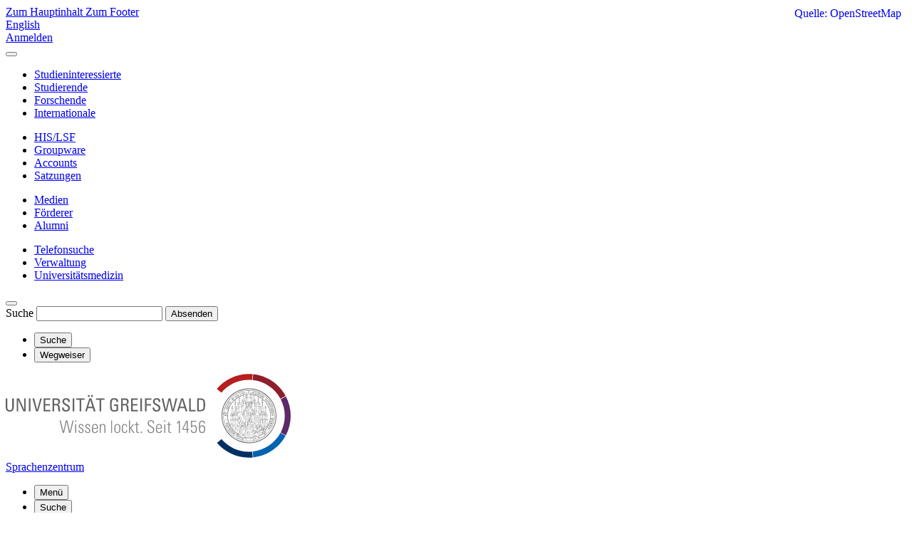

--- FILE ---
content_type: text/html; charset=utf-8
request_url: https://sprachenzentrum.uni-greifswald.de/kurse-gebuehren-einschreibung/weiterfuehrende-informationen/haeufig-gestellte-fragen-faq/
body_size: 10641
content:
<!DOCTYPE html>
<html lang="de">
<head>

<meta charset="utf-8">
<!-- 
	This website is powered by TYPO3 - inspiring people to share!
	TYPO3 is a free open source Content Management Framework initially created by Kasper Skaarhoj and licensed under GNU/GPL.
	TYPO3 is copyright 1998-2026 of Kasper Skaarhoj. Extensions are copyright of their respective owners.
	Information and contribution at https://typo3.org/
-->


<link rel="icon" href="/storages/uni-greifswald/Ressources/Public/Images/favicon/favicon_phil.png" type="image/png">

<meta name="generator" content="TYPO3 CMS">
<meta name="description" content="Die wichtigsten Fragen im Überblick">
<meta name="robots" content="INDEX,FOLLOW">
<meta name="keywords" content="Sprachenzentrum,Universität Greifswald,Uni Greifswald,Sprachen,Fremdsprachen,Fragen,FAQ,Informationen,Infos">
<meta name="author" content="Sprachenzentrum">
<meta name="twitter:card" content="summary">
<meta name="revisit-after" content="7 days">
<meta name="abstract" content="Universität Greifswald">
<meta name="date" content="2016-02-10">


<link rel="stylesheet" href="/typo3temp/assets/themehsmv/css/import-30567b9092b4798e1884bc7c4ad944cbb29abaa1b6168fceef8366fc9f3a4a13.css?1769777289" media="all">
<style>
			.social-link svg {width: 15px; height: 15px; margin-right: 2px}
		</style>

<script src="/_assets/148958ec84de2f1bdb5fa5cc04e33673/Contrib/JsLibs/modernizr.min.js?1761648044"></script>
<script src="/_assets/148958ec84de2f1bdb5fa5cc04e33673/Contrib/JsLibs/jquery-3.6.4.min.js?1761648044"></script>



<title>Häufig gestellte Fragen (FAQ) - Fremdsprachen- und Medienzentrum (FMZ) - Universität Greifswald</title><meta name="lastModified" content="2021-06-04">
<meta http-equiv="X-UA-Compatible" content="IE=edge">
<meta name="viewport" content="width=device-width, initial-scale=1.0, user-scalable=yes"><script type="text/javascript">function obscureAddMid() { document.write('@'); } function obscureAddEnd() { document.write('.'); }</script>
<link rel="canonical" href="https://sprachenzentrum.uni-greifswald.de/kurse-gebuehren-einschreibung/weiterfuehrende-informationen/haeufig-gestellte-fragen-faq/"/>

<link rel="alternate" hreflang="de-DE" href="https://sprachenzentrum.uni-greifswald.de/kurse-gebuehren-einschreibung/weiterfuehrende-informationen/haeufig-gestellte-fragen-faq/"/>
<link rel="alternate" hreflang="en-GB" href="https://sprachenzentrum.uni-greifswald.de/en/courses-enrolment/further-information/translate-to-english-haeufig-gestellte-fragen-faq/"/>
<link rel="alternate" hreflang="x-default" href="https://sprachenzentrum.uni-greifswald.de/kurse-gebuehren-einschreibung/weiterfuehrende-informationen/haeufig-gestellte-fragen-faq/"/>
</head>
<body id="page-9494" class="pagets__ContentWithMenueSub">
<a class="skip-to-content-link button" href="#main" title="Zum Hauptinhalt">
	Zum Hauptinhalt
</a>
<a class="skip-to-content-link button" href="#footer" title="Zum Footer">
	Zum Footer
</a>


<div class="topbar" role="navigation" aria-label="Meta">
	<div class="topbar__wrapper">
		<div class="grid">
			<div class="grid__column grid__column--xs-6">
				<div>
					
						
					
						
							<a href="/en/courses-enrolment/further-information/translate-to-english-haeufig-gestellte-fragen-faq/" title="English" hreflang="en-GB">
								English
							</a>
						
					
				</div>
			</div>
			<div class="grid__column grid__column--xs-6">
				<div>
					
							
									
										
											<a class="login-link" title="Auf dieser Seite anmelden" href="/login/?redirect_url=%2Fkurse-gebuehren-einschreibung%2Fweiterfuehrende-informationen%2Fhaeufig-gestellte-fragen-faq%2F&amp;cHash=ea3f613bcca30988fb9fca2e490a61a6">
												Anmelden
											</a>
										
									
								
						
				</div>
			</div>
		</div>
	</div>
</div>


<div id="roadmap" tabindex="0" class="navigation-slidecontainer navigation-slidecontainer--roadmap">
			<div class="navigation-slidecontainer__content">
				<button class="close-button navigation-slidecontainer__close" aria-label="Schließen"></button>
				<div class="grid">
					<div class="grid__column grid__column--md-8 grid__column--md-push-4">
	<div id="c24299" class="grid csc-frame csc-frame-default csc-frame--type-b13-4cols-with-header-container">
		
    <div class="grid__column grid__column--md-3">
        
            
                
<div id="c24229" class="csc-frame csc-frame-default frame-type-menu_pages frame-layout-0"><ul class="csc-menu"><li><a href="https://www.uni-greifswald.de/studium/" title="Studieninteressierte"><span>Studieninteressierte</span></a></li><li><a href="https://www.uni-greifswald.de/studium/" title="Studierende"><span>Studierende</span></a></li><li><a href="https://www.uni-greifswald.de/forschung/" title="Forschende"><span>Forschende</span></a></li><li><a href="https://www.uni-greifswald.de/international/" title="Internationale"><span>Internationale</span></a></li></ul></div>



            
        
    </div>

    <div class="grid__column grid__column--md-3">
        
            
                
<div id="c260261" class="csc-frame csc-frame-default frame-type-menu_pages frame-layout-0"><ul class="csc-menu"><li><a href="https://his.uni-greifswald.de/qisserver/rds?state=user&amp;type=0" target="_blank" title="HIS/LSF"><span>HIS/LSF</span></a></li><li><a href="https://groupware.uni-greifswald.de/" target="_blank" title="Groupware"><span>Groupware</span></a></li><li><a href="https://ums.uni-greifswald.de/cgi-bin/login.cgi" target="_blank" title="Accounts"><span>Accounts</span></a></li><li><a href="https://www.uni-greifswald.de/universitaet/organisation/satzungen-formulare/satzungen/" title="Satzungen"><span>Satzungen</span></a></li></ul></div>



            
        
    </div>

    <div class="grid__column grid__column--md-3">
        
            
                
<div id="c24237" class="csc-frame csc-frame-default frame-type-menu_pages frame-layout-0"><ul class="csc-menu"><li><a href="https://www.uni-greifswald.de/universitaet/information/aktuelles/" title="Medien"><span>Medien</span></a></li><li><a href="https://www.uni-greifswald.de/universitaet/service/beratung-hilfe-und-unterstuetzung/" title="Förderer"><span>Förderer</span></a></li><li><a href="https://www.uni-greifswald.de/universitaet/organisation/kooperation/alumni-arbeit/" title="Alumni"><span>Alumni</span></a></li></ul></div>



            
        
    </div>

    <div class="grid__column grid__column--md-3">
        
            
                
<div id="c213847" class="csc-frame csc-frame-default frame-type-menu_pages frame-layout-0"><ul class="csc-menu"><li><a href="https://www.uni-greifswald.de/telefonsuche/" title="Telefonsuche"><span>Telefonsuche</span></a></li><li><a href="https://www.uni-greifswald.de/universitaet/organisation/verwaltung/" title="Verwaltung"><span>Verwaltung</span></a></li><li><a href="https://www.unimedizin-greifswald.de/" title="Universitätsmedizin"><span>Universitätsmedizin</span></a></li></ul></div>



            
        
    </div>

	</div>

</div>
				</div>
			</div>
		</div>


	<div id="search" class="navigation-slidecontainer navigation-slidecontainer--search">
	<div class="navigation-slidecontainer__content">
		<button class="close-button navigation-slidecontainer__close" aria-label="Schließen"></button>
		<div class="grid">
			<div class="grid__column grid__column--md-8 grid__column--md-push-4">
				<form action="/suche/" enctype="multipart/form-data" method="get">
					<label class="h3-style" for="search-field">Suche</label>
					<input type="text" name="tx_solr[q]" id="search-field" />
					<button class="button button--red" type="submit" name="Submit">Absenden</button>
				</form>
			</div>
		</div>
	</div>
</div>




		<header class="header" aria-labelledby="organizationHeader">
			<div class="header__content">
				
	<div class="header__top-wrapper">
		<div class="header__submenu">
	<ul class="header-submenu">
		<li class="header-submenu__item"><button aria-expanded="false" aria-controls="search" data-content="search" class="header-submenu__icon header-submenu__icon--search"><span>Suche</span></button></li>
		<li class="header-submenu__item"><button aria-expanded="false" aria-controls="roadmap" data-content="roadmap" class="header-submenu__icon header-submenu__icon--compass"><span>Wegweiser</span></button></li>
	</ul>
</div>
		<div class="logo"><a href="https://www.uni-greifswald.de/" class="logo-main" aria-label="Zur Startseite"><img src="/storages/uni-greifswald/Ressources/Public/Images/uni-greifswald_opt.svg" width="400" height="118"   alt="Universität Greifswald" ></a></div>

		<div class="organization">
			
					
						<a href="/">
							<span class="h3-style" id="organizationHeader">Sprachenzentrum</span>
						</a>
					
				
		</div>
	</div>
	<div class="mobile-toggle">
	<ul class="navigation-list navigation-list--mobile-toggle navigation-list--table">
		<li class="navigation-list__item"><button id="mobile-toggle" class="mobile-toggle__icon mobile-toggle__icon--bars">Men&uuml;</button></li>
		<li class="navigation-list__item"><button data-content="search" class="mobile-toggle__icon mobile-toggle__icon--search">Suche</button></li>
		<li class="navigation-list__item"><button data-content="roadmap" class="mobile-toggle__icon mobile-toggle__icon--compass">Wegweiser</button></li>
	</ul>
</div>
	
	<nav id="nav" aria-label="Haupt" class="navigation">
		<ul class="navigation-list navigation-list--table navigation-list--fluid">
			
				
				
				
				
					
				

				<li class="navigation-list__item navigation-list__item--level-1" data-dropdown="true">
					
							<button aria-expanded="false">Das Sprachenzentrum</button>
							
	<div class="navigation-list__dropdown">
		<div class="navigation-list__dropdown-content navigation-list__dropdown-content--4-columns">
			
				
						<ul class="navigation-list navigation-list--overview-link">
							
							
							<li class="navigation-list__item navigation-list__item--level-2">
								
	
			<a href="https://phil.uni-greifswald.de/" class="navigation-list__link">Zur Startseite der Philosophischen Fakultät</a>
		

							</li>
						</ul>
					
			
				
						<ul class="navigation-list">
							
							
							
								<li class="navigation-list__item navigation-list__item--level-2">
									<span class="navigation-list__headline">Personal</span>
									<ul class="navigation-list">
										
											
											
											<li class="navigation-list__item navigation-list__item--level-3">
												
	
			<a href="/das-sprachenzentrum/personal/leitung-und-sekretariat/" class="navigation-list__link">Leitung und Sekretariat</a>
		

											</li>
										
											
											
											<li class="navigation-list__item navigation-list__item--level-3">
												
	
			<a href="/das-sprachenzentrum/personal/unser-team-a-z/" class="navigation-list__link">Unser Team A - Z</a>
		

											</li>
										
											
											
											<li class="navigation-list__item navigation-list__item--level-3">
												
	
			<a href="/das-sprachenzentrum/personal/sprachen/" class="navigation-list__link">Sprachen</a>
		

											</li>
										
											
											
											<li class="navigation-list__item navigation-list__item--level-3">
												
	
			<a href="/das-sprachenzentrum/personal/rhetorik-schriftkompetenz/" class="navigation-list__link">Rhetorik &amp; Schriftkompetenz</a>
		

											</li>
										
											
											
											<li class="navigation-list__item navigation-list__item--level-3">
												
	
			<a href="/das-sprachenzentrum/personal/selbstlernen-bibliothek-technik/" class="navigation-list__link">Selbstlernen, Bibliothek &amp; Technik</a>
		

											</li>
										
									</ul>
								</li>
								
						</ul>
					
			
				
						<ul class="navigation-list">
							
							
							
								<li class="navigation-list__item navigation-list__item--level-2">
									<span class="navigation-list__headline">Kooperationen &amp; Projekte</span>
									<ul class="navigation-list">
										
											
											
											<li class="navigation-list__item navigation-list__item--level-3">
												
	
			<a href="/das-sprachenzentrum/kooperationen-projekte/internationale-kooperationen/" class="navigation-list__link">Internationale Kooperationen</a>
		

											</li>
										
											
											
											<li class="navigation-list__item navigation-list__item--level-3">
												
	
			<a href="/das-sprachenzentrum/kooperationen-projekte/seagull/" class="navigation-list__link">SEAGULL</a>
		

											</li>
										
											
											
											<li class="navigation-list__item navigation-list__item--level-3">
												
	
			<a href="/das-sprachenzentrum/kooperationen-projekte/bilium/" class="navigation-list__link">BILIUM</a>
		

											</li>
										
											
											
											<li class="navigation-list__item navigation-list__item--level-3">
												
	
			<a href="/das-sprachenzentrum/kooperationen-projekte/kursintegrierte-tandemarbeit/" class="navigation-list__link">Kursintegrierte Tandemarbeit</a>
		

											</li>
										
											
											
											<li class="navigation-list__item navigation-list__item--level-3">
												
	
			<a href="/das-sprachenzentrum/kooperationen-projekte/interaktion-deutsch/" class="navigation-list__link">Interaktion Deutsch</a>
		

											</li>
										
											
											
											<li class="navigation-list__item navigation-list__item--level-3">
												
	
			<a href="http://www.aks-sprachen.de/" class="navigation-list__link">Arbeitskreis der Sprachenzentren</a>
		

											</li>
										
									</ul>
								</li>
								
						</ul>
					
			
				
						<ul class="navigation-list">
							
							
							
								<li class="navigation-list__item navigation-list__item--level-2">
									<span class="navigation-list__headline">Über das Sprachenzentrum</span>
									<ul class="navigation-list">
										
											
											
											<li class="navigation-list__item navigation-list__item--level-3">
												
	
			<a href="/das-sprachenzentrum/ueber-das-sprachenzentrum/allgemeine-informationen/" class="navigation-list__link">Allgemeine Informationen</a>
		

											</li>
										
											
											
											<li class="navigation-list__item navigation-list__item--level-3">
												
	
			<a href="/das-sprachenzentrum/ueber-das-sprachenzentrum/ehemalige-mitarbeiter/" class="navigation-list__link">Ehemalige Mitarbeiter</a>
		

											</li>
										
											
											
											<li class="navigation-list__item navigation-list__item--level-3">
												
	
			<a href="/das-sprachenzentrum/ueber-das-sprachenzentrum/geschichte-des-sprachenzentrums/" class="navigation-list__link">Geschichte des Sprachenzentrums</a>
		

											</li>
										
									</ul>
								</li>
								
						</ul>
					
			
				
						<ul class="navigation-list">
							
							
							
								<li class="navigation-list__item navigation-list__item--level-2">
									<span class="navigation-list__headline">Zentrale Links</span>
									<ul class="navigation-list">
										
											
											
											<li class="navigation-list__item navigation-list__item--level-3">
												
	
			<a href="https://fremdsprachen.uni-greifswald.de/" class="navigation-list__link">Sprachenportal</a>
		

											</li>
										
											
											
											<li class="navigation-list__item navigation-list__item--level-3">
												
	
			<a href="https://www.uni-greifswald.de/studium/ansprechpartner/zentrales-pruefungsamt/" target="_blank" class="navigation-list__link">Zentrales Prüfungsamt</a>
		

											</li>
										
											
											
											<li class="navigation-list__item navigation-list__item--level-3">
												
	
			<a href="https://www.uni-greifswald.de/studium/ansprechpartner/studienberatung/" class="navigation-list__link">Zentrale Studienberatung</a>
		

											</li>
										
											
											
											<li class="navigation-list__item navigation-list__item--level-3">
												
	
			<a href="https://his.uni-greifswald.de/qisserver/rds?state=user&amp;type=0&amp;k_semester.semid=20232&amp;idcol=k_semester.semid&amp;idval=20232&amp;purge=n&amp;getglobal=semester&amp;text=Winter+2023%2F24" target="_blank" rel="noreferrer" class="navigation-list__link">Selbstbedienungsportal</a>
		

											</li>
										
											
											
											<li class="navigation-list__item navigation-list__item--level-3">
												
	
			<a href="https://groupware.uni-greifswald.de/" class="navigation-list__link">Groupware</a>
		

											</li>
										
									</ul>
								</li>
								
						</ul>
					
			
		</div>
	</div>

						
				</li>
			
				
				
				
					
				
				
					
				

				<li class="navigation-list__item navigation-list__item--level-1 navigation-list__item--active" data-dropdown="true">
					
							<button aria-expanded="false">Kurse, Gebühren &amp; Einschreibung</button>
							
	<div class="navigation-list__dropdown">
		<div class="navigation-list__dropdown-content navigation-list__dropdown-content--4-columns">
			
				
						<ul class="navigation-list navigation-list--overview-link">
							
							
							<li class="navigation-list__item navigation-list__item--level-2">
								
	
			<a href="/kurse-gebuehren-einschreibung/zur-startseite-des-sprachenzentrums/" class="navigation-list__link">Zur Startseite des Sprachenzentrums</a>
		

							</li>
						</ul>
					
			
				
						<ul class="navigation-list">
							
							
							
								<li class="navigation-list__item navigation-list__item--level-2">
									<span class="navigation-list__headline">Sprachen &amp; Kompetenzen</span>
									<ul class="navigation-list">
										
											
											
											<li class="navigation-list__item navigation-list__item--level-3">
												
	
			<a href="/kurse-gebuehren-einschreibung/sprachen-kompetenzen/uebersicht/" class="navigation-list__link">Übersicht A-Z</a>
		

											</li>
										
											
											
											<li class="navigation-list__item navigation-list__item--level-3">
												
	
			<a href="/kurse-gebuehren-einschreibung/sprachen-kompetenzen/arabisch/" class="navigation-list__link">Arabisch</a>
		

											</li>
										
											
											
											<li class="navigation-list__item navigation-list__item--level-3">
												
	
			<a href="/kurse-gebuehren-einschreibung/sprachen-kompetenzen/deutsch-gebaerdensprache/" class="navigation-list__link">Deutsch Gebärdensprache</a>
		

											</li>
										
											
											
											<li class="navigation-list__item navigation-list__item--level-3">
												
	
			<a href="/kurse-gebuehren-einschreibung/sprachen-kompetenzen/englisch/" class="navigation-list__link">Englisch</a>
		

											</li>
										
											
											
											<li class="navigation-list__item navigation-list__item--level-3">
												
	
			<a href="/kurse-gebuehren-einschreibung/sprachen-kompetenzen/franzoesisch/" class="navigation-list__link">Französisch</a>
		

											</li>
										
											
											
											<li class="navigation-list__item navigation-list__item--level-3">
												
	
			<a href="/kurse-gebuehren-einschreibung/sprachen-kompetenzen/italienisch/" class="navigation-list__link">Italienisch</a>
		

											</li>
										
											
											
											<li class="navigation-list__item navigation-list__item--level-3">
												
	
			<a href="/kurse-gebuehren-einschreibung/sprachen-kompetenzen/schwedisch/" class="navigation-list__link">Schwedisch</a>
		

											</li>
										
											
											
											<li class="navigation-list__item navigation-list__item--level-3">
												
	
			<a href="/kurse-gebuehren-einschreibung/sprachen-kompetenzen/spanisch/" class="navigation-list__link">Spanisch</a>
		

											</li>
										
											
											
											<li class="navigation-list__item navigation-list__item--level-3">
												
	
			<a href="/kurse-gebuehren-einschreibung/sprachen-kompetenzen/schriftkompetenz/" class="navigation-list__link">Schriftkompetenz</a>
		

											</li>
										
									</ul>
								</li>
								
						</ul>
					
			
				
						<ul class="navigation-list">
							
							
							
								<li class="navigation-list__item navigation-list__item--level-2">
									<span class="navigation-list__headline">Einschreibung &amp; Gebühren</span>
									<ul class="navigation-list">
										
											
											
											<li class="navigation-list__item navigation-list__item--level-3">
												
	
			<a href="/kurse-gebuehren-einschreibung/einschreibung/" class="navigation-list__link">Einschreibung</a>
		

											</li>
										
											
											
											<li class="navigation-list__item navigation-list__item--level-3">
												
	
			<a href="/kurse-gebuehren-einschreibung/weiterfuehrende-informationen/haeufig-gestellte-fragen-faq/6-gebuehren-und-entgelte-fuer-sprachkurse-pruefungen-etc/" class="navigation-list__link">Gebühren und Entgelte</a>
		

											</li>
										
											
											
											<li class="navigation-list__item navigation-list__item--level-3">
												
	
			<a href="/kurse-gebuehren-einschreibung/einschreibung-gebuehren/pruefungen/" class="navigation-list__link">Prüfungen</a>
		

											</li>
										
									</ul>
								</li>
								
						</ul>
					
			
				
						<ul class="navigation-list">
							
							
							
								<li class="navigation-list__item navigation-list__item--level-2">
									<span class="navigation-list__headline">Leistungsnachweise</span>
									<ul class="navigation-list">
										
											
											
											<li class="navigation-list__item navigation-list__item--level-3">
												
	
			<a href="/kurse-gebuehren-einschreibung/leistungsnachweise/unicertr/" class="navigation-list__link">UNIcert®</a>
		

											</li>
										
											
											
											<li class="navigation-list__item navigation-list__item--level-3">
												
	
			<a href="/kurse-gebuehren-einschreibung/leistungsnachweise/andere-leistungsnachweise/" class="navigation-list__link">Andere Leistungsnachweise</a>
		

											</li>
										
											
											
											<li class="navigation-list__item navigation-list__item--level-3">
												
	
			<a href="/kurse-gebuehren-einschreibung/leistungsnachweise/internationale-sprachzertifikate/" class="navigation-list__link">Internationale Sprachzertifikate</a>
		

											</li>
										
											
											
											<li class="navigation-list__item navigation-list__item--level-3">
												
	
			<a href="/kurse-gebuehren-einschreibung/leistungsnachweise/daad-bvmd/" class="navigation-list__link">Sprachtests für DAAD und BVMD</a>
		

											</li>
										
											
											
											<li class="navigation-list__item navigation-list__item--level-3">
												
	
			<a href="/selbstlernen/slz/online-lernen/einstufungstests/" class="navigation-list__link">Einstufungstests</a>
		

											</li>
										
									</ul>
								</li>
								
						</ul>
					
			
				
						<ul class="navigation-list">
							
							
								
							
							
								<li class="navigation-list__item navigation-list__item--level-2 navigation-list__item--active">
									<span class="navigation-list__headline">Weiterführende Informationen</span>
									<ul class="navigation-list">
										
											
											
											<li class="navigation-list__item navigation-list__item--level-3">
												
	
			<a href="/kurse-gebuehren-einschreibung/weiterfuehrende-informationen/ger/" class="navigation-list__link">Niveaustufen des GER</a>
		

											</li>
										
											
											
											<li class="navigation-list__item navigation-list__item--level-3">
												
	
			<a href="/kurse-gebuehren-einschreibung/weiterfuehrende-informationen/general-studies-optionale-studien/" class="navigation-list__link">Optionale Studien / General Studies</a>
		

											</li>
										
											
											
												
											
											<li class="navigation-list__item navigation-list__item--level-3 navigation-list__item--active">
												
	
			<a href="/kurse-gebuehren-einschreibung/weiterfuehrende-informationen/haeufig-gestellte-fragen-faq/" class="navigation-list__link">Häufig gestellte Fragen (FAQ)</a>
		

											</li>
										
									</ul>
								</li>
								
						</ul>
					
			
		</div>
	</div>

						
				</li>
			
				
				
				
				
					
				

				<li class="navigation-list__item navigation-list__item--level-1" data-dropdown="true">
					
							<button aria-expanded="false">Schreibberatung, Selbstlernen &amp; Weiteres</button>
							
	<div class="navigation-list__dropdown">
		<div class="navigation-list__dropdown-content navigation-list__dropdown-content--4-columns">
			
				
						<ul class="navigation-list navigation-list--overview-link">
							
							
							<li class="navigation-list__item navigation-list__item--level-2">
								
	
			<a href="/" class="navigation-list__link">Zur Startseite des Sprachenzentrums</a>
		

							</li>
						</ul>
					
			
				
						<ul class="navigation-list">
							
							
							
								<li class="navigation-list__item navigation-list__item--level-2">
									<span class="navigation-list__headline">Selbstlernen</span>
									<ul class="navigation-list">
										
											
											
											<li class="navigation-list__item navigation-list__item--level-3">
												
	
			<a href="/selbstlernen/sprachlernberatung-kursunabhaengig/" class="navigation-list__link">Sprachlernberatung (kursunabhängig)</a>
		

											</li>
										
											
											
											<li class="navigation-list__item navigation-list__item--level-3">
												
	
			<a href="/selbstlernen/slz/selbstlernen-mit-tutorieller-unterstuetzung/" class="navigation-list__link">Selbstlernen mit tutorieller Unterstützung</a>
		

											</li>
										
											
											
											<li class="navigation-list__item navigation-list__item--level-3">
												
	
			<a href="/selbstlernen/slz/das-sprachtandem/" class="navigation-list__link">Das Sprachtandem</a>
		

											</li>
										
											
											
											<li class="navigation-list__item navigation-list__item--level-3">
												
	
			<a href="/selbstlernen/slz/online-lernen/" class="navigation-list__link">Online-Lernen</a>
		

											</li>
										
									</ul>
								</li>
								
						</ul>
					
			
				
						<ul class="navigation-list">
							
							
							
								<li class="navigation-list__item navigation-list__item--level-2">
									<span class="navigation-list__headline">Lernmaterialien</span>
									<ul class="navigation-list">
										
											
											
											<li class="navigation-list__item navigation-list__item--level-3">
												
	
			<a href="https://moodle.uni-greifswald.de/course/index.php?categoryid=28" class="navigation-list__link">Moodle</a>
		

											</li>
										
											
											
											<li class="navigation-list__item navigation-list__item--level-3">
												
	
			<a href="/selbstlernen/lernmaterialien/mediothek/" class="navigation-list__link">Mediothek</a>
		

											</li>
										
											
											
											<li class="navigation-list__item navigation-list__item--level-3">
												
	
			<a href="/selbstlernen/lernmaterialien/handbibliothek/" class="navigation-list__link">Handbibliothek</a>
		

											</li>
										
									</ul>
								</li>
								
						</ul>
					
			
				
						<ul class="navigation-list">
							
							
							
								<li class="navigation-list__item navigation-list__item--level-2">
									<span class="navigation-list__headline">Weitere Leistungen</span>
									<ul class="navigation-list">
										
											
											
											<li class="navigation-list__item navigation-list__item--level-3">
												
	
			<a href="/selbstlernen/weitere-leistungen/schreibberatung/" class="navigation-list__link">Schreibberatung</a>
		

											</li>
										
											
											
											<li class="navigation-list__item navigation-list__item--level-3">
												
	
			<a href="/selbstlernen/weitere-leistungen/proofreading/" class="navigation-list__link">Proofreading</a>
		

											</li>
										
											
											
											<li class="navigation-list__item navigation-list__item--level-3">
												
	
			<a href="/selbstlernen/weitere-leistungen/uebersetzungen/" class="navigation-list__link">Übersetzungen</a>
		

											</li>
										
									</ul>
								</li>
								
						</ul>
					
			
		</div>
	</div>

						
				</li>
			
				
				
				
				
					
				

				<li class="navigation-list__item navigation-list__item--level-1" data-dropdown="true">
					
							<button aria-expanded="false">PC-Pool</button>
							
	<div class="navigation-list__dropdown">
		<div class="navigation-list__dropdown-content navigation-list__dropdown-content--4-columns">
			
				
						<ul class="navigation-list navigation-list--overview-link">
							
							
							<li class="navigation-list__item navigation-list__item--level-2">
								
	
			<a href="/" class="navigation-list__link">Zur Startseite des Sprachenzentrums</a>
		

							</li>
						</ul>
					
			
				
						<ul class="navigation-list">
							
							
							
									<li class="navigation-list__item navigation-list__item--level-2">
										
	
			<a href="/pc-medien/ausstattung-nutzungsmoeglichkeiten/" class="navigation-list__link">Ausstattung &amp; Nutzungsmöglichkeiten</a>
		

									</li>
								
						</ul>
					
			
				
						<ul class="navigation-list">
							
							
							
									<li class="navigation-list__item navigation-list__item--level-2">
										
	
			<a href="/pc-medien/sprachprogramme/" class="navigation-list__link">Sprachprogramme</a>
		

									</li>
								
						</ul>
					
			
				
						<ul class="navigation-list">
							
							
							
									<li class="navigation-list__item navigation-list__item--level-2">
										
	
			<a href="/selbst-pc/weitere-leistungen/geraeteausleihe/" class="navigation-list__link">Geräteausleihe</a>
		

									</li>
								
						</ul>
					
			
				
						<ul class="navigation-list">
							
							
							
									<li class="navigation-list__item navigation-list__item--level-2">
										
	
			<a href="/pc-medien/oeffnungszeiten/shk/" class="navigation-list__link">Stellenangebote für SHK</a>
		

									</li>
								
						</ul>
					
			
		</div>
	</div>

						
				</li>
			
		</ul>
	</nav>







			</div>
		</header>
	




	
		<div class="container" role="navigation" aria-label="Brotkrumen"><ul class="breadcrumb"><li class="breadcrumb__item"><a href="/"><span>Sprachenzentrum</span></a></li><li class="breadcrumb__item"><a href="/kurse-gebuehren-einschreibung/einschreibung/"><span>Kurse, Gebühren &amp; Einschreibung</span></a></li><li class="breadcrumb__item"><span>Weiterführende Informationen</span></li><li class="breadcrumb__item"><span>Häufig gestellte Fragen (FAQ)</span></li></ul></div>
	


<!--TYPO3SEARCH_begin-->

		<div class="container">
			<div class="grid">
				<div class="column-1 grid__column grid__column--md-3">
					
	<div role="navigation" aria-label="Untermenü">
		
			
					
					
					
					
				

			
					
						<a href="/kurse-gebuehren-einschreibung/einschreibung/" class="navigation-backlink navigation-backlink--only-mobile">Kurse, Gebühren &amp; Einschreibung
	
</a>
					
				

			<ul class="navigation-sub">
				<li class="navigation-sub__item">
					
	
			<span class="navigation-sub__headline">Häufig gestellte Fragen (FAQ)
	
</span>
			<button class="navigation-sub__headline" aria-label="Untermenü umschalten: Häufig gestellte Fragen (FAQ)">Häufig gestellte Fragen (FAQ)
	
</button>
		

					
						<ul class="navigation-sub">
							
								<li class="navigation-sub__item">
									
											<a href="/kurse-gebuehren-einschreibung/weiterfuehrende-informationen/haeufig-gestellte-fragen-faq/1-einschreibung-an-abmeldung-teilnahmebedingungen-kurswechsel/">1. Einschreibung, An-&amp; Abmeldung, Teilnahmebedingungen, Kurswechsel</a>
										
								</li>
							
								<li class="navigation-sub__item">
									
											<a href="/kurse-gebuehren-einschreibung/weiterfuehrende-informationen/haeufig-gestellte-fragen-faq/2-regeln-fuer-obligatorische-und-fakultative-kursbesuche/">2. Regeln für obligatorische und fakultative Kursbesuche</a>
										
								</li>
							
								<li class="navigation-sub__item">
									
											<a href="/kurse-gebuehren-einschreibung/weiterfuehrende-informationen/haeufig-gestellte-fragen-faq/3-allgemeines-zu-ger-und-unicert/">3. Allgemeines zu GER und UNIcert</a>
										
								</li>
							
								<li class="navigation-sub__item">
									
											<a href="/kurse-gebuehren-einschreibung/weiterfuehrende-informationen/haeufig-gestellte-fragen-faq/4-einstufungstests-und-pruefungen/">4. Einstufungstests und Prüfungen</a>
										
								</li>
							
								<li class="navigation-sub__item">
									
											<a href="/kurse-gebuehren-einschreibung/weiterfuehrende-informationen/haeufig-gestellte-fragen-faq/5-internationale-sprachtests-und-daad-tests/">5. Internationale Sprachtests und DAAD-Tests</a>
										
								</li>
							
								<li class="navigation-sub__item">
									
											<a href="/kurse-gebuehren-einschreibung/weiterfuehrende-informationen/haeufig-gestellte-fragen-faq/6-gebuehren-und-entgelte-fuer-sprachkurse-pruefungen-etc/">6. Gebühren und Entgelte für Sprachkurse, Prüfungen etc.</a>
										
								</li>
							
								<li class="navigation-sub__item">
									
											<a href="/kurse-gebuehren-einschreibung/weiterfuehrende-informationen/haeufig-gestellte-fragen-faq/7-schriftkompetenz/">7. Schriftkompetenz/Rhetorik</a>
										
								</li>
							
								<li class="navigation-sub__item">
									
											<a href="/kurse-gebuehren-einschreibung/weiterfuehrende-informationen/haeufig-gestellte-fragen-faq/8-sonstige-serviceleistungen/">8. Sonstige Serviceleistungen</a>
										
								</li>
							
						</ul>
					
				</li>
			</ul>
		
	</div>
	








				</div>
				<div class="column-2 grid__column grid__column--md-9">
					
		<main id="main" class="main-content">
	<div id="c228051" class="grid csc-frame csc-frame-default csc-frame--type-b13-2cols-with-header-container">
		
    <div class="grid__column grid__column--md-8">
        
            
                
<div id="c36592" class="csc-frame csc-frame-default frame-type-text frame-layout-0"><div class="csc-header"><h1 class="">
				Häufig gestellte Fragen
			</h1></div><p><strong>Falls Sie Fragen haben, könnten hier bereits die Antworten stehen. Schauen Sie nach, bevor Sie sich weiter bemühen.</strong></p></div>



            
        
    </div>

    <div class="grid__column grid__column--md-4">
        
            
                
<div id="c228047" class="csc-frame csc-frame-default frame-type-image frame-layout-0"><div class="csc-textpic csc-textpic-responsive csc-textpic-center csc-textpic-above"><div class="csc-textpic-imagewrap" data-csc-images="1" data-csc-cols="1"><div class="csc-textpic-center-outer"><div class="csc-textpic-center-inner"><div class="csc-textpic-imagerow"><div class="media-element csc-textpic-imagecolumn"><figure class="media-element__image"><picture><source srcset="/storages/uni-greifswald/_processed_/4/d/csm_FAQ_Fragezeichenbaum_5cc67fe652.jpg" media="(max-width: 500px)"><source srcset="/storages/uni-greifswald/_processed_/4/d/csm_FAQ_Fragezeichenbaum_d381bf480c.jpg" media="(max-width: 500px) AND (min-resolution: 192dpi)"><source srcset="/storages/uni-greifswald/_processed_/4/d/csm_FAQ_Fragezeichenbaum_ebed96b4cd.jpg" media="(min-width: 501px) AND (max-width: 768px)"><source srcset="/storages/uni-greifswald/fakultaet/phil/fmz/Das_FMZ/Information/FAQ_Fragezeichenbaum.jpg" media="(min-width: 768px)"><img title="Shutterstock 88781515" alt="Shutterstock 88781515" src="/storages/uni-greifswald/fakultaet/phil/fmz/Das_FMZ/Information/FAQ_Fragezeichenbaum.jpg" width="1100" height="1100" /></picture></figure></div></div></div></div></div></div></div>



            
        
    </div>

	</div>

</main><script>$( document ).ready(function() { $('.tab-map__navigation').find('li').eq(3).addClass('navigation-list__item--active');}); </script>
	
				</div>
			</div>
		</div>
	
<!--TYPO3SEARCH_end-->

<footer id="footer" class="footer">
	<div class="footer-column footer-column--light">
		<div class="footer__content-wrapper">
			<div class="footer__grid grid">
				<div class="grid__column grid__column--xs-12 grid__column--sm-12 grid__column--md-2">
					
	<h4>Soziale Medien</h4>
	
		
		
<svg  style="position: absolute; width: 0; height: 0;" width="0" height="0" version="1.1" xmlns="http://www.w3.org/2000/svg" xmlns:xlink="http://www.w3.org/1999/xlink"
	 viewBox="0 0 15 15"><g id="icon-facebook"><path display="inline" fill="#4D4D4B" d="M11,8.4l0.4-2.7H8.8V4c0-0.7,0.4-1.5,1.5-1.5h1.2V0.2c0,0-1.1-0.2-2.1-0.2
		C7.3,0,5.9,1.3,5.9,3.7v2.1H3.5v2.7h2.4V15h2.9V8.4H11z"/></g><g id="icon-instagram"><g display="inline"><g><path fill="#4D4D4B" d="M11.5,2.7c-0.5,0-0.9,0.4-0.9,0.9c0,0.5,0.4,0.9,0.9,0.9c0.5,0,0.9-0.4,0.9-0.9C12.4,3.1,12,2.7,11.5,2.7
				z"/><path fill="#4D4D4B" d="M7.6,3.8c-2,0-3.7,1.7-3.7,3.7c0,2,1.7,3.7,3.7,3.7c2,0,3.7-1.7,3.7-3.7C11.3,5.5,9.6,3.8,7.6,3.8z
				 M7.6,9.9c-1.3,0-2.4-1.1-2.4-2.4s1.1-2.4,2.4-2.4c1.3,0,2.4,1.1,2.4,2.4S8.9,9.9,7.6,9.9z"/><path fill="#4D4D4B" d="M10.5,15h-6C2,15,0,13,0,10.5v-6C0,2,2,0,4.5,0h6C13,0,15,2,15,4.5v6C15,13,13,15,10.5,15z M4.5,1.4
				c-1.7,0-3.1,1.4-3.1,3.1v6c0,1.7,1.4,3.1,3.1,3.1h6c1.7,0,3.1-1.4,3.1-3.1v-6c0-1.7-1.4-3.1-3.1-3.1H4.5z"/></g></g></g><g id="icon-xtwitter"><g display="inline"><path fill="#4D4D4B" d="M13.8,13.5L8.9,6.3L8.3,5.5L4.8,0.4L4.5,0H0.2l1.1,1.5l4.7,6.8l0.6,0.8l3.8,5.5l0.3,0.4h4.3L13.8,13.5z
			 M11,14L7.1,8.4L6.6,7.6L2,1H4l3.7,5.3l0.6,0.8L13,14H11z"/><polygon fill="#4D4D4B" points="6.6,7.6 7.1,8.4 6.5,9.1 1.4,15 0.2,15 5.9,8.3"/><polygon fill="#4D4D4B" points="14.3,0 8.9,6.3 8.2,7.1 7.7,6.3 8.3,5.5 12,1.2 13.1,0"/></g></g><g id="icon-mastodon"><path fill="#4D4D4B" d="M14.5,4.9c0-3.3-2.1-4.2-2.1-4.2c-2.1-1-7.7-1-9.7,0c0,0-2.1,1-2.1,4.2c0,3.9-0.2,8.7,3.5,9.7
		C5.4,15,6.6,15,7.5,15c1.7-0.1,2.7-0.6,2.7-0.6l-0.1-1.2c0,0-1.2,0.4-2.6,0.3c-1.4,0-2.8-0.1-3-1.8c0-0.2,0-0.3,0-0.5
		c2.9,0.7,5.3,0.3,6,0.2c1.9-0.2,3.5-1.4,3.7-2.4C14.5,7.3,14.5,4.9,14.5,4.9L14.5,4.9z M12,9.1h-1.6V5.3c0-1.7-2.1-1.7-2.1,0.2v2.1
		H6.7V5.5c0-2-2.1-1.9-2.1-0.2v3.8H3c0-4.1-0.2-5,0.6-5.9c0.9-1,2.7-1,3.5,0.2l0.4,0.7l0.4-0.7c0.8-1.2,2.6-1.2,3.5-0.2
		C12.2,4.2,12,5,12,9.1L12,9.1z"/></g><g id="icon-youtube"><path display="inline" fill="#4D4D4B" d="M15,5.5c0-1.8-1.5-3.3-3.3-3.3H3.3C1.5,2.2,0,3.7,0,5.5v3.9c0,1.8,1.5,3.3,3.3,3.3h8.4
		c1.8,0,3.3-1.5,3.3-3.3V5.5z M10.1,7.8L6.3,9.7c-0.1,0.1-0.7,0-0.7-0.2V5.6c0-0.2,0.5-0.3,0.7-0.2l3.6,2C10,7.5,10.2,7.7,10.1,7.8z
		"/></g><g id="icon-tiktok"><path display="inline" fill="#4D4D4B" d="M13.9,6.1c-0.1,0-0.2,0-0.4,0c-1.4,0-2.6-0.7-3.4-1.8v6.2c0,2.5-2,4.6-4.6,4.6
		c-2.5,0-4.6-2-4.6-4.6c0-2.5,2-4.6,4.6-4.6l0,0c0.1,0,0.2,0,0.3,0v2.2c-0.1,0-0.2,0-0.3,0c-1.3,0-2.3,1-2.3,2.3
		c0,1.3,1,2.3,2.3,2.3c1.3,0,2.4-1,2.4-2.3L8.1,0h2.1c0.2,1.9,1.8,3.4,3.7,3.6L13.9,6.1"/></g><g id="icon-linkedin"><g><g><g><rect x="0.3" y="5" fill="#4D4D4B" width="3.1" height="10"/><path fill="#4D4D4B" d="M1.8,3.7c1,0,1.8-0.8,1.8-1.8S2.8,0,1.8,0C0.8,0,0,0.8,0,1.8S0.8,3.7,1.8,3.7z"/></g><path fill="#4D4D4B" d="M8.3,9.8c0-1.4,0.6-2.2,1.9-2.2c1.1,0,1.7,0.8,1.7,2.2c0,1.4,0,5.2,0,5.2H15
				c0,0,0-3.7,0-6.3c0-2.7-1.5-4-3.6-4c-2.1,0-3,1.7-3,1.7V5h-3v10h3C8.3,15,8.3,11.3,8.3,9.8z"/></g></g></g><g id="icon-bluesky" transform="translate(7.4,6.5377829)"><path display="inline" fill="#4d4d4b" d="m -4.0112284,-4.8033351 c 1.7,1.3 3.49999995,3.89999998 4.19999995,5.29999998 V 4.1966649 c 0,0 0,0 0,0.2 -0.4,1 -1.69999995,5.1 -4.89999995,1.9 -1.7,-1.7 -0.9,-3.4 2.1,-3.9 -1.7,0.3 -3.7,-0.2 -4.2,-2.10000002 -0.2,-0.6 -0.4,-3.99999998 -0.4,-4.39999998 0,-2.3 2,-1.6 3.3,-0.6 z m 8.4,0 c -1.7,1.3 -3.50000005,3.89999998 -4.20000005,5.29999998 V 4.1966649 c 0,0 0,0 0,0.2 0.4,1 1.70000005,5.1 4.90000005,1.9 1.7,-1.7 0.9,-3.4 -2.1,-3.9 1.7,0.3 3.7,-0.2 4.2,-2.10000002 0.2,-0.6 0.4,-3.99999998 0.4,-4.39999998 0,-2.3 -2,-1.6 -3.3,-0.6 z" /></g></svg>

	
	<ul class="socialmedia-list">
	
			
				
					
	<li class="socialmedia-list__item">
		<a class="social-link" target="_blank" href="https://www.instagram.com/unigreifswald"><svg role="img"><title>Instagram Logo</title><use xlink:href="#icon-instagram"></use></svg> Instagram</a>
	</li>

				
			
				
					
	<li class="socialmedia-list__item">
		<a class="social-link" target="_blank" href="https://de.linkedin.com/school/uni-greifswald/"><svg role="img"><title>LinkedIn Logo</title><use xlink:href="#icon-linkedin"></use></svg> LinkedIn</a>
	</li>

				
			
				
					
	<li class="socialmedia-list__item">
		<a class="social-link" target="_blank" href="https://www.facebook.com/FremdsprachenUndMedienzentrum"><svg role="img"><title>Facebook Logo</title><use xlink:href="#icon-facebook"></use></svg> Facebook</a>
	</li>

				
			
				
					
	<li class="socialmedia-list__item">
		<a class="social-link" target="_blank" href="https://www.youtube.com/user/UniGreifswald"><svg role="img"><title>YouTube Logo</title><use xlink:href="#icon-youtube"></use></svg> YouTube</a>
	</li>

				
			
				
					
	<li class="socialmedia-list__item">
		<a class="social-link" target="_blank" href="https://mastodon.social/@unigreifswald"><svg role="img"><title>Mastodon Logo</title><use xlink:href="#icon-mastodon"></use></svg> Mastodon</a>
	</li>

				
			
				
					
	<li class="socialmedia-list__item">
		<a class="social-link" target="_blank" href="https://bsky.app/profile/unigreifswald.bsky.social"><svg role="img"><title>Bluesky Logo</title><use xlink:href="#icon-bluesky"></use></svg> Bluesky</a>
	</li>

				
			
				
			
		
	</ul>

				</div>
				<div class="grid__column grid__column--xs-12 grid__column--sm-12 grid__column--md-2">
					
<a id="c3537879"></a><div id="c881" class="csc-frame csc-frame-default frame-type-image frame-layout-0"><div class="csc-header"><h4 class="">
				Uniapp
			</h4></div><div class="csc-textpic csc-textpic-responsive csc-textpic-center csc-textpic-above"><div class="csc-textpic-imagewrap" data-csc-images="2" data-csc-cols="1"><div class="csc-textpic-center-outer"><div class="csc-textpic-center-inner"><div class="csc-textpic-imagerow"><div class="media-element csc-textpic-imagecolumn"><figure class="media-element__image"><a href="https://apps.apple.com/de/app/id969806189" title="Link zum Download der Uniapp im Appstore"><picture><source srcset="/storages/uni-greifswald/Appstore/appstore.png" media="(max-width: 500px)"><source srcset="/storages/uni-greifswald/Appstore/appstore.png" media="(max-width: 500px) AND (min-resolution: 192dpi)"><source srcset="/storages/uni-greifswald/Appstore/appstore.png" media="(min-width: 501px) AND (max-width: 768px)"><source srcset="/storages/uni-greifswald/Appstore/appstore.png" media="(min-width: 768px)"><img title="Link zum Download der Uniapp im Appstore" alt="Link zum Download der Uniapp im Appstore" src="/storages/uni-greifswald/Appstore/appstore.png" width="300" height="104" /></picture></a></figure></div></div><div class="csc-textpic-imagerow"><div class="media-element csc-textpic-imagecolumn"><figure class="media-element__image"><a href="https://play.google.com/store/apps/details?id=de.mocama.UniNow" title="Link zum Download der Uniapp bei Googleplay"><picture><source srcset="/storages/uni-greifswald/Appstore/get-it-in-google-play-store.png" media="(max-width: 500px)"><source srcset="/storages/uni-greifswald/Appstore/get-it-in-google-play-store.png" media="(max-width: 500px) AND (min-resolution: 192dpi)"><source srcset="/storages/uni-greifswald/Appstore/get-it-in-google-play-store.png" media="(min-width: 501px) AND (max-width: 768px)"><source srcset="/storages/uni-greifswald/Appstore/get-it-in-google-play-store.png" media="(min-width: 768px)"><img title="Link zum Download der Uniapp bei Googleplay" alt="Link zum Download der Uniapp bei Googleplay" src="/storages/uni-greifswald/Appstore/get-it-in-google-play-store.png" width="300" height="104" /></picture></a></figure></div></div></div></div></div></div></div>



				</div>
				<div class="grid__column hidden-xs grid__column--sm-12 grid__column--md-8">
					<h4>Karte</h4>
					<div class="tab-map">
    <div style="background:#fff; margin:0px; padding:5px; z-index: 100; position: absolute; top: 5px; right: 10px;"><a style="text-decoration: none;" href="https://www.openstreetmap.de/" target="_blank">Quelle: OpenStreetMap</a></div>
	<div class="tab-map__area-wrapper">
		<a id="map1" aria-label="OpenStreetMap Campus Innenstadt" href="http://www.openstreetmap.org/directions?engine=osrm_car&amp;route=;54.09493,13.37466#map=19/54.09493/13.37466" target="_blank" class="tab-map__area tab-map__area--innenstadt tab-map__area--active"><span>Campus Innenstadt</span></a>
		<a id="map2" aria-label="OpenStreetMap Campus Berthold-Beitz-Platz" href="http://www.openstreetmap.org/directions?engine=osrm_car&amp;route=;54.09032,13.40554#map=19/54.09032/13.40554" target="_blank" class="tab-map__area tab-map__area--berthold-beitz-platz"><span>Campus Berthold-Beitz-Platz</span></a>
		<a id="map3" aria-label="OpenStreetMap Campus Soldmannstraße" href="http://www.openstreetmap.org/directions?engine=osrm_car&amp;route=;54.09237,13.36379#map=19/54.09237/13.36379" target="_blank" class="tab-map__area tab-map__area--soldmannstrasse"><span>Campus Soldmannstraße</span></a>
		<a id="map4" aria-label="OpenStreetMap Campus Loefflerstraße" href="http://www.openstreetmap.org/directions?engine=osrm_car&amp;route=;54.09759,13.37561#map=19/54.09759/13.37561" target="_blank" class="tab-map__area tab-map__area--loefflerstrasse"><span>Campus Loefflerstraße</span></a>
	</div>
	<div class="tab-map__navigation-wrapper">
		<ul class="tab-map__navigation navigation-list navigation-list--table">
			<li class="navigation-list__item navigation-list__item--active"><a href="#map1">Campus Innenstadt</a></li>
			<li class="navigation-list__item"><a href="#map2">Campus Berthold-Beitz-Platz</a></li>
			<li class="navigation-list__item"><a href="#map3">Campus Soldmannstraße</a></li>
			<li class="navigation-list__item"><a href="#map4">Campus Loefflerstraße</a></li>
		</ul>
	</div>
</div>

				</div>
			</div>
		</div>
	</div>
	<div class="footer-column footer-column--dark">
		<div class="footer__content-wrapper">
			
	<div id="c108797" class="grid csc-frame csc-frame-default csc-frame--type-b13-4cols-with-header-container">
		
    <div class="grid__column grid__column--md-3">
        
            
                
<div id="c108796" class="csc-frame csc-frame-default frame-type-text frame-layout-0"><div class="csc-header"><h4 class="">
				Kontakt
			</h4></div><p><strong>Sprachenzentrum</strong></p><p>Ernst-Lohmeyer-Platz 3<br> 17489 Greifswald</p><p>Telefon +49 3834 420-3477<br><a href="#" data-mailto-token="kygjrm8qnpyafclxclrpskYslg+epcgdquyjb,bc" data-mailto-vector="-2" title="Öffnet E-Mail Link" class="mail-link">sprachenzentrum<script> obscureAddMid() </script>uni-greifswald<script> obscureAddEnd() </script>de</a></p></div>



            
        
    </div>

    <div class="grid__column grid__column--md-3">
        
            
                
<a id="c1254493"></a><div id="c265643" class="csc-frame csc-frame-default frame-type-menu_pages frame-layout-0"><div class="csc-header"><h4 class="">
				Universität Greifswald
			</h4></div><ul class="csc-menu"><li><a href="https://www.uni-greifswald.de/" title="Startseite"><span>Startseite</span></a></li><li><a href="https://www.uni-greifswald.de/studium/ansprechpartner/zentrales-pruefungsamt/" title="Zentrales Prüfungsamt"><span>Zentrales Prüfungsamt</span></a></li><li><a href="https://www.uni-greifswald.de/studium/ansprechpartner/studierendensekretariat/" title="Studierendensekretariat"><span>Studierendensekretariat</span></a></li><li><a href="https://www.uni-greifswald.de/studium/ansprechpartner/studienberatung/" title="Zentrale Studienberatung"><span>Zentrale Studienberatung</span></a></li><li><a href="https://www.uni-greifswald.de/international/service-kontakt/international-office/" title="International Office"><span>International Office</span></a></li><li><a href="https://ub.uni-greifswald.de/" title="Universitätsbibliothek"><span>Universitätsbibliothek</span></a></li><li><a href="https://rz.uni-greifswald.de/" title="Rechenzentrum"><span>Rechenzentrum</span></a></li><li><a href="https://sport.uni-greifswald.de/" title="Universitätssport"><span>Universitätssport</span></a></li><li><a href="https://www.uni-greifswald.de/leben/uni-region/musik/" title="Musik"><span>Musik</span></a></li><li><a href="/" title="Sprachenzentrum"><span>Sprachenzentrum</span></a></li></ul></div>



            
        
    </div>

    <div class="grid__column grid__column--md-3">
        
            
                
<a id="c1254557"></a><div id="c108662" class="csc-frame csc-frame-default frame-type-menu_pages frame-layout-0"><div class="csc-header"><h4 class="">
				Philosophische Fakultät
			</h4></div><ul class="csc-menu"><li><a href="https://phil.uni-greifswald.de/" title="Philosophische Fakultät"><span>Philosophische Fakultät</span></a></li><li><a href="https://phil.uni-greifswald.de/fakultaetsleitung/" title="Fakultätsleitung"><span>Fakultätsleitung</span></a></li><li><a href="https://phil.uni-greifswald.de/gf/" title="Fakultätsgeschäftsführer"><span>Fakultätsgeschäftsführer</span></a></li><li><a href="https://phil.uni-greifswald.de/dekanatsteam/" title="Verwaltung"><span>Verwaltung</span></a></li><li><a href="https://phil.uni-greifswald.de/institute/" title="Institute"><span>Institute</span></a></li><li><a href="https://phil.uni-greifswald.de/fakultaetsrat/fakultaetsrat/" title="Fakultätsrat"><span>Fakultätsrat</span></a></li><li><a href="https://phil.uni-greifswald.de/studium/ansprechpartner/fachschaftsraete/" title="Fachschaftsräte"><span>Fachschaftsräte</span></a></li><li><a href="https://phil.uni-greifswald.de/studium/ansprechpartner/fachstudienberater-a-z/" title="Fachstudienberater A-Z"><span>Fachstudienberater A-Z</span></a></li><li><a href="https://phil.uni-greifswald.de/informationen/professoren/" title="Professor*innen von A-Z"><span>Professor*innen von A-Z</span></a></li><li><a href="https://phil.uni-greifswald.de/" title="Optionale Studien/General Studies"><span>Optionale Studien/General Studies</span></a></li></ul></div>



            
        
    </div>

    <div class="grid__column grid__column--md-3">
        
            
                
<a id="c1254511"></a><div id="c108664" class="csc-frame csc-frame-default frame-type-menu_pages frame-layout-0"><div class="csc-header"><h4 class="">
				Service
			</h4></div><ul class="csc-menu"><li><a href="https://his.uni-greifswald.de/" title="Selbstbedienungsportal"><span>Selbstbedienungsportal</span></a></li><li><a href="https://groupware.uni-greifswald.de" title="Groupware"><span>Groupware</span></a></li><li><a href="http://moodle.uni-greifswald.de/" title="Moodle"><span>Moodle</span></a></li><li><a href="https://www.uni-greifswald.de/universitaet/einrichtungen/einrichtungen-a-bis-z/" title="Einrichtungen A bis Z"><span>Einrichtungen A bis Z</span></a></li><li><a href="https://www.uni-greifswald.de/telefonsuche/" title="Telefonsuche"><span>Telefonsuche</span></a></li><li><a href="https://www.uni-greifswald.de/universitaet/information/stellenausschreibungen/" title="Stellenangebote"><span>Stellenangebote</span></a></li><li><a href="https://www.uni-greifswald.de/universitaet/information/veranstaltungskalender/" title="Veranstaltungskalender"><span>Veranstaltungskalender</span></a></li><li><a href="https://www.uni-greifswald.de/lageplaene/" title="Lagepläne"><span>Lagepläne</span></a></li><li><a href="https://www.uni-greifswald.de/barrierefreiheit/" title="Barrierefreiheit"><span>Barrierefreiheit</span></a></li><li><a href="https://www.uni-greifswald.de/datenschutz/" title="Datenschutz"><span>Datenschutz</span></a></li><li><a href="https://phil.uni-greifswald.de/kontakt/" title="Kontakt"><span>Kontakt</span></a></li><li><a href="https://www.uni-greifswald.de/impressum/" title="Impressum"><span>Impressum</span></a></li></ul></div>



            
        
    </div>

	</div>



			<div class="footer-bottom">
				<div class="footer-bottom__copyright">
					<p>&copy;&nbsp;2026&nbsp; Universität Greifswald <span class="pageIdentifier">Page Identifier: 9494</span></p>
				</div>
			</div>
		</div>
	</div>
</footer>


	
		<div role="navigation" aria-label="Nach oben">
			<button id="scrollTop" class="scrollTop scrollTop--align-center" title="Nach oben">Nach oben</button>
		</div>
<script src="/_assets/148958ec84de2f1bdb5fa5cc04e33673/JavaScript/facet_daterange_controller.js?1761648044"></script>
<script src="/_assets/948410ace0dfa9ad00627133d9ca8a23/JavaScript/Powermail/Form.min.js?1760518844" defer="defer"></script>
<script src="/_assets/148958ec84de2f1bdb5fa5cc04e33673/JavaScript/Helper.js?1761648044"></script>
<script src="/_assets/148958ec84de2f1bdb5fa5cc04e33673/JavaScript/main-menu.js?1761648044"></script>
<script src="/_assets/148958ec84de2f1bdb5fa5cc04e33673/JavaScript/header-submenu.js?1761648044"></script>
<script src="/_assets/148958ec84de2f1bdb5fa5cc04e33673/JavaScript/SearchFilterController.js?1761648044"></script>
<script src="/_assets/148958ec84de2f1bdb5fa5cc04e33673/JavaScript/VideoController.js?1761648044"></script>
<script src="/_assets/148958ec84de2f1bdb5fa5cc04e33673/JavaScript/ImageCopyright.js?1761648044"></script>
<script src="/_assets/148958ec84de2f1bdb5fa5cc04e33673/JavaScript/jquery.accordion.js?1769497469"></script>
<script src="/_assets/148958ec84de2f1bdb5fa5cc04e33673/JavaScript/slick.min.js?1761648044"></script>
<script src="/_assets/148958ec84de2f1bdb5fa5cc04e33673/JavaScript/jquery.touchSwipe.min.js?1761648044"></script>
<script src="/_assets/148958ec84de2f1bdb5fa5cc04e33673/JavaScript/jquery.magnific-popup.min.js?1761648044"></script>
<script src="/_assets/148958ec84de2f1bdb5fa5cc04e33673/JavaScript/lightbox-init.js?1761648044"></script>
<script src="/_assets/148958ec84de2f1bdb5fa5cc04e33673/JavaScript/scroll-top.js?1761648044"></script>
<script src="/_assets/148958ec84de2f1bdb5fa5cc04e33673/JavaScript/tab-map.js?1761648044"></script>
<script async="async" src="/typo3temp/assets/js/59cb7c5e3fccb968fb36c2e97ef8bf95.js?1769777286"></script>
<script>
		(function () {
			document.addEventListener('DOMContentLoaded', () => {
				const $window = $(window);
				const $navigationSub = $(".navigation-sub");
				const $navigationSubHeadline = $("button.navigation-sub__headline");
				const MOBILE_BREAKPOINT = 769;
				const SELECTORS = {
					dropdownOpen: "navigation-sub--dropdown-open",
					dropdownCloseIcon: "navigation-sub--dropdown-close-icon",
					singleActive: "navigation-sub--single-active",
				};

				if (!$navigationSub.length) return;

				let winWidth = $window.width();

				const toggleDropdown = ($container, isOpen) => {
					$container
						.find(".navigation-sub")
						.toggleClass(SELECTORS.dropdownOpen, !isOpen);
					$container
						.find(".navigation-sub__headline")
						.toggleClass(SELECTORS.dropdownCloseIcon, !isOpen);
				};

				const updateAriaExpanded = ($element, isExpanded) => {
					if ($element && $element.length) {
						$element.attr("aria-expanded", isExpanded);
					}
				};

				const isMobile = () => winWidth < MOBILE_BREAKPOINT;

				const initNavigation = () => {
					const $activeItems = $navigationSub.find(
						`li ul.navigation-sub .navigation-sub__item--active`
					);
					const hasActiveItem = $activeItems.length > 0;
					const activeSubTitle = $activeItems.first().text().trim();
					const countSubPoints = $navigationSub
						.find("li ul.navigation-sub")
						.children().length;

					// Initialize button headlines with aria-expanded
					$navigationSub
						.find("button.navigation-sub__headline")
						.attr("aria-expanded", "false");

					// Handle single active state or add mobile button
					if (countSubPoints === 1 && hasActiveItem) {
						$navigationSub.addClass(SELECTORS.singleActive);
					} else if (hasActiveItem && activeSubTitle) {
						$navigationSub
							.find(".navigation-sub__headline")
							.append(
								`<button class="navigation-sub__headline--mobile" aria-expanded="false" aria-label="Untermenü umschalten: ${activeSubTitle}">${activeSubTitle}</button>`
							);
					}
				};

				const handleHeadlineClick = function () {
					const $this = $(this);
					const $mobileButton = $navigationSub.find(`.navigation-sub__headline--mobile`);
					const $buttonHeadline = $this.filter("button.navigation-sub__headline");
					const isOpen = $navigationSub
						.find(".navigation-sub")
						.hasClass(SELECTORS.dropdownOpen);

					toggleDropdown($navigationSub, isOpen);
					updateAriaExpanded($mobileButton, !isOpen);
					updateAriaExpanded($buttonHeadline, !isOpen);

					return !isMobile();
				};

				const handleMobileButtonClick = function (e) {
					e.preventDefault();
					e.stopPropagation();

					const isOpen = $navigationSub
						.find(".navigation-sub")
						.hasClass(SELECTORS.dropdownOpen);

					toggleDropdown($navigationSub, isOpen);
					updateAriaExpanded($(this), !isOpen);

					return false;
				};

				const bindEvents = () => {
					let resizeTimer;
					$window.on("resize", () => {
						clearTimeout(resizeTimer);
						resizeTimer = setTimeout(() => {
							winWidth = $window.width();
						}, 100);
					});

					$navigationSubHeadline.on("click", handleHeadlineClick);
					$(document).on(
						"click",
						`.navigation-sub__headline--mobile`,
						handleMobileButtonClick
					);
				};

				initNavigation();
				bindEvents();
			});
		})();
	</script>

</body>
</html>